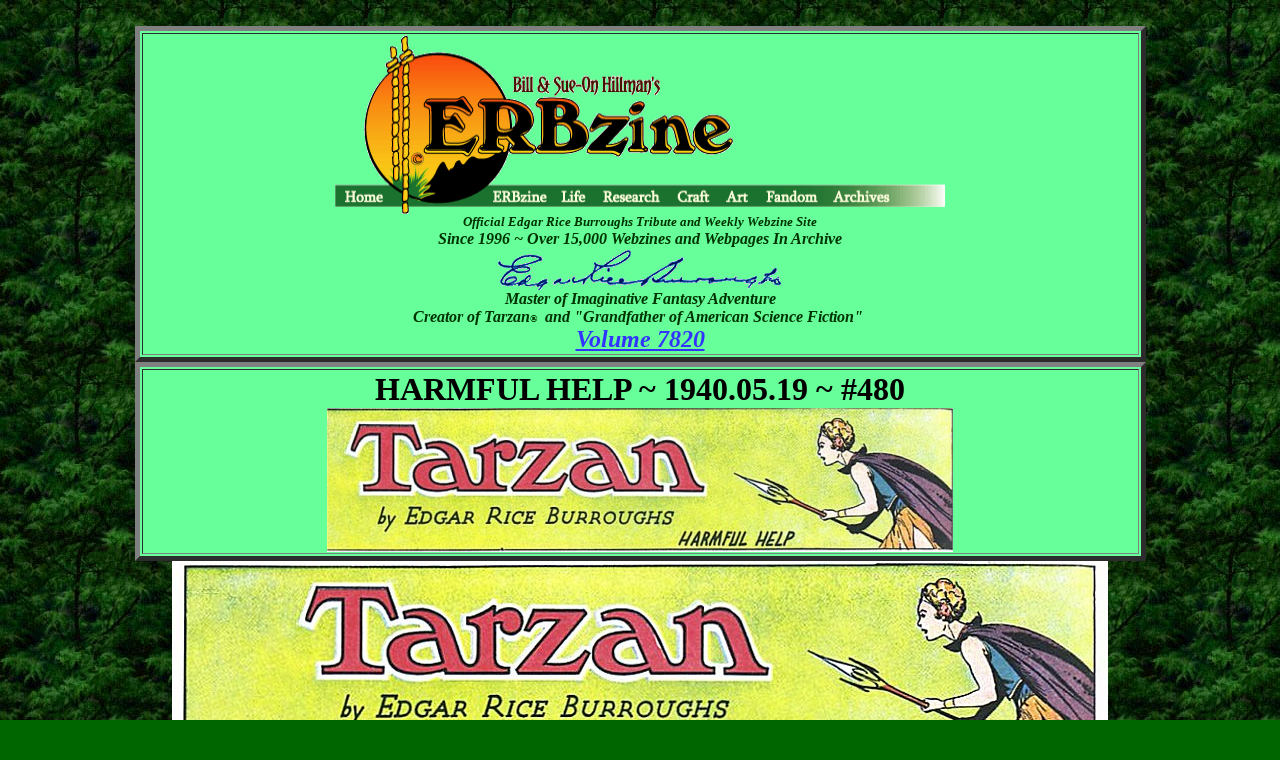

--- FILE ---
content_type: text/html
request_url: https://www.erbzine.com/mag78/7820.html
body_size: 1547
content:
<!doctype html public "-//w3c//dtd html 4.0 transitional//en">
<html>
<head>
   <meta http-equiv="Content-Type" content="text/html; charset=iso-8859-1">
   <meta name="Author" content="Bill Hillman">
   <meta name="GENERATOR" content="Mozilla/4.79 [en] (WinNT; U) [Netscape]">
   <meta name="Description" content="Burne Hogarth Tarzan Sunday Page">
   <meta name="KeyWords" content="Burne Hogarth, Tarzan, ERBzine, Edgar Rice Burroughs">
   <title>ERBzine 7820: Tarzan 40.05.19  Hogarth Sunday Page #480</title>
</head>
<body text="#000000" bgcolor="#006600" link="#3333FF" vlink="#3333FF" alink="#3333FF" background="bkjungle.jpg">
&nbsp;
<center><table BORDER=5 COLS=1 WIDTH="80%" BGCOLOR="#66FF99" >
<tr>
<td>
<center><img SRC="ezbar.gif" ALT="" BORDER=0 usemap="#ezbarb02a5f9" height=179 width=610><map name="ezbarb02a5f9"><area shape="rect" coords="493,148,565,180" href="http://www.erbzine.com/all" alt=""><area shape="rect" coords="428,147,492,188" href="http://www.erbzine.com/fandom" alt=""><area shape="rect" coords="385,148,428,186" href="http://www.erbzine.com/art" alt=""><area shape="rect" coords="337,147,386,176" href="http://www.erbzine.com/craft" alt=""><area shape="rect" coords="263,146,336,193" href="http://www.erbzine.com/research" alt=""><area shape="rect" coords="216,147,262,184" href="http://www.erbzine.com/life" alt=""><area shape="rect" coords="145,148,216,174" href="http://www.erbzine.com/mag" alt=""><area shape="rect" coords="0,150,64,171" href="http://www.erbzine.com" alt="Erbzine.com Homepage"></map>
<br><b><i><font face="Comic Sans MS"><font color="#003300"><font size=-1>Official
Edgar Rice Burroughs Tribute and Weekly Webzine Site</font></font></font></i></b>
<br><b><i><font color="#003300">Since 1996 ~ Over 15,000 Webzines and Webpages
In Archive</font></i></b>
<br><img SRC="erbsig.gif" ALT="Edgar Rice Burroughs Signature" BORDER=0 height=42 width=289>
<br><b><i><font color="#003300">Master of Imaginative Fantasy Adventure</font></i></b>
<br><b><i><font color="#003300">Creator of Tarzan<font size=-2>&reg;</font>&nbsp;
and "Grandfather of American Science Fiction"&nbsp;</font></i></b>
<br><b><i><font color="#003300"><font size=+2><a href="https://www.erbzine.com/mag78/7820.html">Volume
7820</a></font></font></i></b></center>
</td>
</tr>
</table></center>

<center><table BORDER=5 COLS=1 WIDTH="80%" BGCOLOR="#66FF99" >
<tr>
<td>
<center><b><font size=+3>HARMFUL HELP ~ 1940.05.19 ~ #480</font></b>
<br><img SRC="hog400519c2.jpg" height=144 width=626></center>
</td>
</tr>
</table></center>

<center><img SRC="hog400519a.jpg" height=728 width=936><img SRC="hog400519b.jpg" height=521 width=934>
<p>..
<br><img SRC="lnbamboo.gif" height=15 width=543>
<p><b><font color="#FFCC00"><font size=+3>REFERENCE:</font></font></b>
<br><b><font color="#FFCC00"><font size=+2>Order these giant hardcover
compilations with hundreds of high resolution strips:</font></font></b>
<br><b><font color="#FFCC00"><font size=+2>Available from online booksellers
and Amazon.com</font></font></b>
<br><a href="https://www.ERBzine.com/cards/comics2/hogarthtarzancompilations.jpg"><img SRC="hogarthtarzancompilations5.jpg" height=360 width=809></a>
<br><b><i><font color="#FFCC00">Click for Full-Size Promo Splash Bar</font></i></b>
<p><b><font color="#66FF99"><font size=+3><a href="https://www.erbzine.com/mag72/7200.html">HOGARTH
MAIN CONTENTS PAGE 1937</a></font></font></b>
<br><b><font color="#66FF99"><font size=+3><a href="https://www.erbzine.com/mag72/7200a.html">HOGARTH
MAIN CONTENTS PAGE 1938/39</a></font></font></b>
<br><b><font color="#66FF99"><font size=+3><a href="https://www.erbzine.com/mag76/7600.html">HOGARTH
MAIN CONTENTS PAGE 1939</a></font></font></b>
<br><b><font color="#66FF99"><font size=+3><a href="https://www.erbzine.com/mag78/7800.html">HOGARTH
MAIN CONTENTS PAGE 1940</a></font></font></b>
<br><b><font color="#66FF99"><font size=+3><a href="https://www.erbzine.com/mag69/6900.html">HOGARTH
CONTENTS PAGE: 1947-1949</a></font></font></b>
<br><b><font color="#66FF99"><font size=+3><a href="https://www.erbzine.com/mag73/7300.html">HOGARTH
CONTENTS PAGE: 1949/1950</a></font></font></b>
<p><a href="https://www.erbzine.com/mag78/7819.html"><img SRC="backbam6.jpg" height=43 width=64></a><a href="https://www.erbzine.com/"><img SRC="homebam8.jpg" height=48 width=86></a><a href="https://www.erbzine.com/mag78/7821.html"><img SRC="nextbam6.jpg" height=43 width=65></a>
<br><img SRC="DOODAD2.gif" BORDER=0 height=40 width=18><a href="https://www.erbzine.com/"><img SRC="erbzine1.gif" height=72 width=249></a><img SRC="DOODAD1.gif" BORDER=0 height=40 width=21>
<br><i><font face="Comic Sans MS"><font color="#66FF99"><font size=-1><a href="mailto:hillmans@westman.wave.ca">BILL
HILLMAN</a></font></font></font></i>
<br><b><font face="Comic Sans MS"><font color="#66FF99"><font size=-1>Visit
our thousands of other sites at:</font></font></font></b>
<br><b><font face="Comic Sans MS"><font color="#66FF99"><font size=-1><a href="https://www.hillmanweb.com/">BILL
and SUE-ON HILLMAN ECLECTIC STUDIO</a></font></font></font></b>
<br><b><i><font face="Comic Sans MS"><font color="#66FF99"><font size=-1>ERB
Text, ERB Images and Tarzan&reg; are &copy;Edgar Rice Burroughs, Inc.-
All Rights Reserved.</font></font></font></i></b>
<br><b><i><font face="Comic Sans MS"><font color="#66FF99"><font size=-2>All
Original Work &copy;1996-2023 by Bill Hillman and/or Contributing Authors/Owners</font></font></font></i></b>
<br><b><i><font face="Comic Sans MS"><font color="#66FF99"><font size=-2>No
part of this web site may be reproduced without permission from the respective
owners</font></font></font></i></b></center>

<p><br>
<br>
<br>
</body>
</html>
